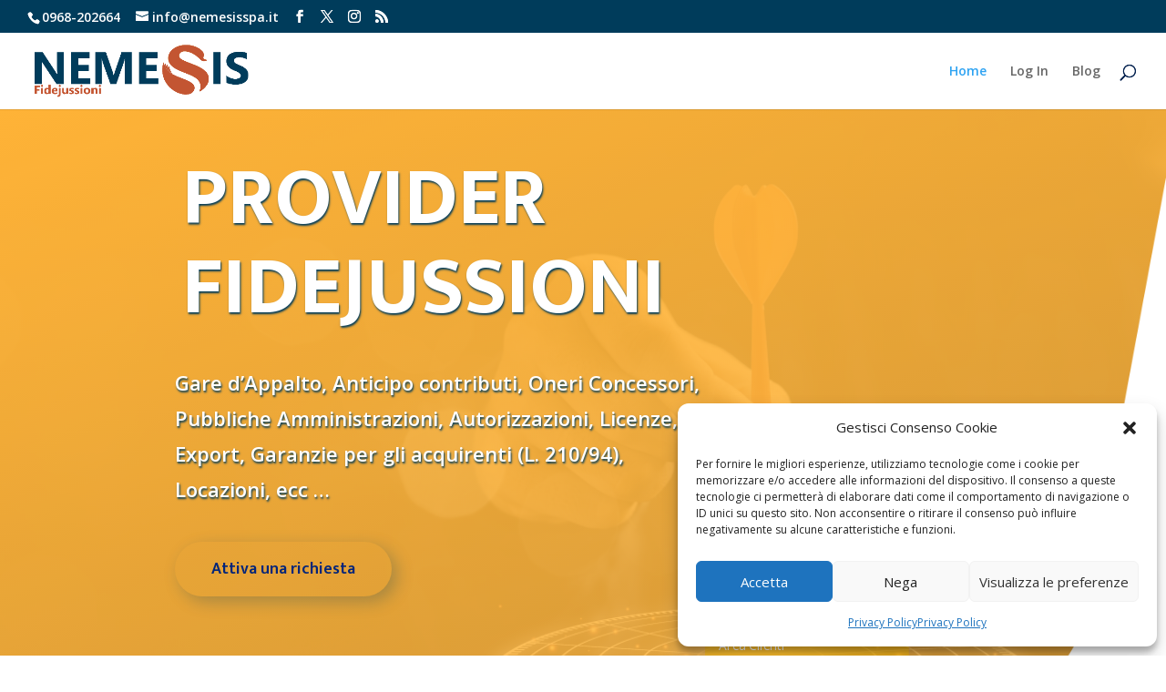

--- FILE ---
content_type: text/css
request_url: https://nemesisspa.it/wp-content/et-cache/10/et-core-unified-deferred-10.min.css?ver=1746811940
body_size: 1838
content:
div.et_pb_section.et_pb_section_3{background-size:initial;background-position:center bottom 0px;background-image:url(https://nemesisspa.it/wp-content/uploads/2023/01/risk-33-1-scaled-1.jpg)!important}.et_pb_section_3{transform:translateX(0px) translateY(-30px)}.et_pb_row_3,body #page-container .et-db #et-boc .et-l .et_pb_row_3.et_pb_row,body.et_pb_pagebuilder_layout.single #page-container #et-boc .et-l .et_pb_row_3.et_pb_row,body.et_pb_pagebuilder_layout.single.et_full_width_page #page-container #et-boc .et-l .et_pb_row_3.et_pb_row,.et_pb_row_5,body #page-container .et-db #et-boc .et-l .et_pb_row_5.et_pb_row,body.et_pb_pagebuilder_layout.single #page-container #et-boc .et-l .et_pb_row_5.et_pb_row,body.et_pb_pagebuilder_layout.single.et_full_width_page #page-container #et-boc .et-l .et_pb_row_5.et_pb_row{max-width:700px}.et_pb_text_4 h2,.et_pb_text_5 h2{font-family:'Mukta',Helvetica,Arial,Lucida,sans-serif;font-weight:300;font-size:54px;line-height:1.3em}.et_pb_text_4,.et_pb_text_5{margin-bottom:10px!important}.et_pb_divider_1,.et_pb_divider_2{max-width:50px}.et_pb_divider_1:before,.et_pb_divider_2:before{border-top-color:#2a2a2a;border-top-width:3px}.et_pb_row_4,body #page-container .et-db #et-boc .et-l .et_pb_row_4.et_pb_row,body.et_pb_pagebuilder_layout.single #page-container #et-boc .et-l .et_pb_row_4.et_pb_row,body.et_pb_pagebuilder_layout.single.et_full_width_page #page-container #et-boc .et-l .et_pb_row_4.et_pb_row{max-width:960px}.et_pb_image_1,.et_pb_image_2,.et_pb_image_3,.et_pb_image_4,.et_pb_image_5{text-align:left;margin-left:0}.et_pb_toggle_3.et_pb_toggle h5,.et_pb_toggle_3.et_pb_toggle h1.et_pb_toggle_title,.et_pb_toggle_3.et_pb_toggle h2.et_pb_toggle_title,.et_pb_toggle_3.et_pb_toggle h3.et_pb_toggle_title,.et_pb_toggle_3.et_pb_toggle h4.et_pb_toggle_title,.et_pb_toggle_3.et_pb_toggle h6.et_pb_toggle_title,.et_pb_toggle_4.et_pb_toggle h5,.et_pb_toggle_4.et_pb_toggle h1.et_pb_toggle_title,.et_pb_toggle_4.et_pb_toggle h2.et_pb_toggle_title,.et_pb_toggle_4.et_pb_toggle h3.et_pb_toggle_title,.et_pb_toggle_4.et_pb_toggle h4.et_pb_toggle_title,.et_pb_toggle_4.et_pb_toggle h6.et_pb_toggle_title,.et_pb_toggle_5.et_pb_toggle h5,.et_pb_toggle_5.et_pb_toggle h1.et_pb_toggle_title,.et_pb_toggle_5.et_pb_toggle h2.et_pb_toggle_title,.et_pb_toggle_5.et_pb_toggle h3.et_pb_toggle_title,.et_pb_toggle_5.et_pb_toggle h4.et_pb_toggle_title,.et_pb_toggle_5.et_pb_toggle h6.et_pb_toggle_title,.et_pb_toggle_6.et_pb_toggle h5,.et_pb_toggle_6.et_pb_toggle h1.et_pb_toggle_title,.et_pb_toggle_6.et_pb_toggle h2.et_pb_toggle_title,.et_pb_toggle_6.et_pb_toggle h3.et_pb_toggle_title,.et_pb_toggle_6.et_pb_toggle h4.et_pb_toggle_title,.et_pb_toggle_6.et_pb_toggle h6.et_pb_toggle_title,.et_pb_toggle_7.et_pb_toggle h5,.et_pb_toggle_7.et_pb_toggle h1.et_pb_toggle_title,.et_pb_toggle_7.et_pb_toggle h2.et_pb_toggle_title,.et_pb_toggle_7.et_pb_toggle h3.et_pb_toggle_title,.et_pb_toggle_7.et_pb_toggle h4.et_pb_toggle_title,.et_pb_toggle_7.et_pb_toggle h6.et_pb_toggle_title{font-family:'Mukta',Helvetica,Arial,Lucida,sans-serif;font-weight:600;text-transform:uppercase;font-size:12px;letter-spacing:1px;line-height:1.6em}.et_pb_toggle_3.et_pb_toggle p,.et_pb_toggle_4.et_pb_toggle p,.et_pb_toggle_5.et_pb_toggle p,.et_pb_toggle_6.et_pb_toggle p,.et_pb_toggle_7.et_pb_toggle p{line-height:2em}.et_pb_toggle_3.et_pb_toggle,.et_pb_toggle_4.et_pb_toggle,.et_pb_toggle_5.et_pb_toggle,.et_pb_toggle_6.et_pb_toggle,.et_pb_toggle_7.et_pb_toggle{font-size:12px;line-height:2em;padding-top:10px!important;padding-right:10px!important;padding-bottom:10px!important}.et_pb_module.et_pb_toggle_3.et_pb_toggle,.et_pb_module.et_pb_toggle_4.et_pb_toggle,.et_pb_module.et_pb_toggle_5.et_pb_toggle,.et_pb_module.et_pb_toggle_6.et_pb_toggle,.et_pb_module.et_pb_toggle_7.et_pb_toggle{border-radius:7px 7px 7px 7px;overflow:hidden;border-width:0px}.et_pb_toggle_3.et_pb_toggle.et_pb_toggle_open,.et_pb_toggle_3.et_pb_toggle.et_pb_toggle_close,.et_pb_toggle_4.et_pb_toggle.et_pb_toggle_open,.et_pb_toggle_4.et_pb_toggle.et_pb_toggle_close,.et_pb_toggle_5.et_pb_toggle.et_pb_toggle_open,.et_pb_toggle_5.et_pb_toggle.et_pb_toggle_close,.et_pb_toggle_6.et_pb_toggle.et_pb_toggle_open,.et_pb_toggle_6.et_pb_toggle.et_pb_toggle_close,.et_pb_toggle_7.et_pb_toggle.et_pb_toggle_open,.et_pb_toggle_7.et_pb_toggle.et_pb_toggle_close{background-color:#f5f9ff}.et_pb_section_4.et_pb_section{padding-top:0px;padding-right:0px;padding-bottom:0px;padding-left:0px}.et_pb_text_6{line-height:2em;line-height:2em;padding-bottom:0px!important}.et_pb_button_1_wrapper .et_pb_button_1,.et_pb_button_1_wrapper .et_pb_button_1:hover,.et_pb_button_2_wrapper .et_pb_button_2,.et_pb_button_2_wrapper .et_pb_button_2:hover{padding-top:15px!important;padding-right:40px!important;padding-bottom:15px!important;padding-left:40px!important}.et_pb_button_1_wrapper,.et_pb_button_2_wrapper{margin-top:3vw!important}body #page-container .et_pb_section .et_pb_button_1{color:#003c5b!important;border-width:1px!important;border-color:rgba(0,60,91,0.24);border-radius:30px;letter-spacing:0px;font-size:18px;font-family:'Mukta',Helvetica,Arial,Lucida,sans-serif!important;font-weight:600!important;background-color:RGBA(255,255,255,0)}body #page-container .et_pb_section .et_pb_button_1:hover:after,body #page-container .et_pb_section .et_pb_button_2:hover:after{margin-left:.3em;left:auto;margin-left:.3em;opacity:1}body #page-container .et_pb_section .et_pb_button_1:after,body #page-container .et_pb_section .et_pb_button_2:after{line-height:inherit;font-size:inherit!important;margin-left:-1em;left:auto;font-family:ETmodules!important;font-weight:400!important}.et_pb_button_1,.et_pb_button_2{box-shadow:6px 6px 18px 0px rgba(0,60,91,0.26)}.et_pb_button_1,.et_pb_button_1:after,.et_pb_button_2,.et_pb_button_2:after{transition:all 300ms ease 0ms}.et_pb_section_5{transform:translateX(0px) translateY(83px)}div.et_pb_section.et_pb_section_6,div.et_pb_section.et_pb_section_7{background-blend-mode:multiply;background-image:linear-gradient(175deg,#1b52d9 0%,rgba(3,37,121,0.85) 100%),url(https://nemesisspa.it/wp-content/uploads/2023/01/primo_fascia_3.png)!important}.et_pb_section_6.et_pb_section,.et_pb_section_7.et_pb_section{padding-top:0px;padding-right:0px;padding-bottom:54px;padding-left:0px;background-color:inherit!important}.et_pb_section_6,.et_pb_section_7{box-shadow:inset 0px 120px 0px 0px #ffffff}.et_pb_divider_3{height:2px;max-width:50px}.et_pb_divider_3:before{border-top-color:#ffffff;border-top-width:2px}.et_pb_text_9{line-height:2em;line-height:2em;padding-left:0px!important;margin-right:-68px!important;max-width:300px}.et_pb_text_9 h3{font-family:'Mukta',Helvetica,Arial,Lucida,sans-serif;line-height:1.6em}body #page-container .et_pb_section .et_pb_button_2{color:#032579!important;border-width:0px!important;border-color:rgba(0,0,0,0);border-radius:30px;letter-spacing:0px;font-size:18px;font-family:'Mukta',Helvetica,Arial,Lucida,sans-serif!important;font-weight:600!important;background-color:#febe00}.et_pb_column_12{padding-top:200px}.et_pb_column_13{background-size:contain;background-position:right 0px top;background-image:url(https://nemesisspa.it/wp-content/uploads/2023/01/UltimoLaterale_1.png);padding-top:20vw;padding-right:10vw;padding-bottom:20vw;padding-left:10vw}.et_pb_divider_1.et_pb_module,.et_pb_divider_2.et_pb_module{margin-left:auto!important;margin-right:auto!important}.et_pb_text_9.et_pb_module{margin-left:auto!important;margin-right:0px!important}@media only screen and (max-width:980px){.et_pb_text_4 h2,.et_pb_text_5 h2{font-size:36px}.et_pb_image_1 .et_pb_image_wrap img,.et_pb_image_2 .et_pb_image_wrap img,.et_pb_image_3 .et_pb_image_wrap img,.et_pb_image_4 .et_pb_image_wrap img,.et_pb_image_5 .et_pb_image_wrap img{width:auto}body #page-container .et_pb_section .et_pb_button_1:after,body #page-container .et_pb_section .et_pb_button_2:after{line-height:inherit;font-size:inherit!important;margin-left:-1em;left:auto;display:inline-block;opacity:0;content:attr(data-icon);font-family:ETmodules!important;font-weight:400!important}body #page-container .et_pb_section .et_pb_button_1:before,body #page-container .et_pb_section .et_pb_button_2:before{display:none}body #page-container .et_pb_section .et_pb_button_1:hover:after,body #page-container .et_pb_section .et_pb_button_2:hover:after{margin-left:.3em;left:auto;margin-left:.3em;opacity:1}.et_pb_column_12{padding-right:10vw}.et_pb_column_13{padding-top:32vw;padding-right:10vw;padding-bottom:32vw;padding-left:10vw}}@media only screen and (max-width:767px){.et_pb_text_4 h2,.et_pb_text_5 h2{font-size:24px}.et_pb_image_1 .et_pb_image_wrap img,.et_pb_image_2 .et_pb_image_wrap img,.et_pb_image_3 .et_pb_image_wrap img,.et_pb_image_4 .et_pb_image_wrap img,.et_pb_image_5 .et_pb_image_wrap img{width:auto}body #page-container .et_pb_section .et_pb_button_1:after,body #page-container .et_pb_section .et_pb_button_2:after{line-height:inherit;font-size:inherit!important;margin-left:-1em;left:auto;display:inline-block;opacity:0;content:attr(data-icon);font-family:ETmodules!important;font-weight:400!important}body #page-container .et_pb_section .et_pb_button_1:before,body #page-container .et_pb_section .et_pb_button_2:before{display:none}body #page-container .et_pb_section .et_pb_button_1:hover:after,body #page-container .et_pb_section .et_pb_button_2:hover:after{margin-left:.3em;left:auto;margin-left:.3em;opacity:1}.et_pb_fullwidth_image_0{display:none!important}.et_pb_column_12{padding-right:10vw}.et_pb_column_13{padding-top:40vw;padding-bottom:40vw}}

--- FILE ---
content_type: image/svg+xml
request_url: https://nemesisspa.it/wp-content/plugins/ai-engine//images/chat-robot-2.svg
body_size: 838
content:
<svg id="Capa_1" enable-background="new 0 0 512 512" height="512" viewBox="0 0 512 512" width="512" xmlns="http://www.w3.org/2000/svg"><g><g><path d="m450.381 389.111s-15-6.716-15-15v-88.122c0-8.284 6.716-15 15-15s15 6.716 15 15l-.001 88.121z" fill="#cfcfe6"/></g><g><path d="m465.38 374.11v41.13c0 24.81-20.19 45-45 45s-45-20.19-45-45v-41.13c0-24.81 20.19-45 45-45s45 20.19 45 45z" fill="#3e3373"/></g><g><path d="m61.619 389.111-15-15v-88.122c0-8.284 6.716-15 15-15s15 6.716 15 15v88.122c0 8.284-15 15-15 15z" fill="#e6e6f2"/></g><g><path d="m136.62 374.11v41.13c0 24.81-20.19 45-45 45s-45-20.19-45-45v-41.13c0-24.81 20.19-45 45-45s45 20.19 45 45z" fill="#574d8c"/></g><g><path d="m256 337.62 47.704 114.38-47.704 60h-28.35c-66.74 0-121.03-54.29-121.03-121.03v-38.35l15-15z" fill="#bf80ff"/></g><path d="m405.38 352.62v38.35c0 66.74-54.29 121.03-121.03 121.03h-28.35v-174.38h134.38z" fill="#a64dff"/><path d="m256 285.99 47.704 56.429-47.704 76.841h-67.75c-36.8 0-66.63-29.83-66.63-66.64 0-18.4 7.46-35.06 19.52-47.12 12.05-12.05 28.71-19.51 47.11-19.51z" fill="#574d8c"/><path d="m390.38 352.62c0 18.4-7.46 35.06-19.52 47.12-12.05 12.06-28.71 19.52-47.11 19.52h-67.75v-133.27h67.75c36.8 0 66.63 29.83 66.63 66.63z" fill="#3e3373"/><g><path d="m256 0 93.005 96.115-93.005 174.885c-4.56 0-8.88-2.08-11.73-5.65l-41.75-52.35h-90.02c-8.28 0-15-6.72-15-15v-183c0-8.28 6.72-15 15-15z" fill="#fd0"/></g><path d="m414.5 15v183c0 8.28-6.72 15-15 15h-90.02l-41.75 52.35c-2.85 3.57-7.17 5.65-11.73 5.65v-271h143.5c8.28 0 15 6.72 15 15z" fill="#fb0"/><circle cx="188" cy="352" fill="#1ee6a4" r="15"/><circle cx="324" cy="352" fill="#19b3b4" r="15"/><g><g><path d="m256 61.5 15.327 15-15.327 15h-70c-8.28 0-15-6.72-15-15s6.72-15 15-15z" fill="#bf80ff"/></g><g><path d="m256 121.5 20.568 14-20.568 16h-70c-8.28 0-15-6.72-15-15s6.72-15 15-15z" fill="#bf80ff"/></g></g><path d="m341 136.5c0 8.28-6.72 15-15 15h-70v-30h70c8.28 0 15 6.72 15 15z" fill="#a64dff"/><path d="m341 76.5c0 8.28-6.72 15-15 15h-70v-30h70c8.28 0 15 6.72 15 15z" fill="#a64dff"/><g><path d="m188.25 300.99h67.75l24.058-16.062-24.058-13.938h-67.75c-45.01 0-81.63 36.62-81.63 81.63 0 45.02 36.62 81.64 81.63 81.64h67.75l15.327-19.562-15.327-10.438h-67.75c-28.47 0-51.63-23.16-51.63-51.64 0-28.47 23.16-51.63 51.63-51.63z" fill="#cef"/></g><path d="m405.38 352.62c0 45.02-36.62 81.64-81.63 81.64h-67.75v-30h67.75c28.47 0 51.63-23.16 51.63-51.64 0-28.47-23.16-51.63-51.63-51.63h-67.75v-30h67.75c45.01 0 81.63 36.62 81.63 81.63z" fill="#9df"/></g></svg>

--- FILE ---
content_type: application/javascript;charset=UTF-8
request_url: https://maillist-manage.com/wa/ActionLogger?callback=processData&webAutoId=3z2f8ca56bfda99f9bfdd1ca4bb351d272&zuid=3za6074de5b416a176ad1c334076968df1&domain=3z9466bdd31744921475b1a762bae0524d&orgDomainId=3z5ffff3ccee11b4621c80bc02763bbf22f8c0c35f203f9675ba9ce55e4d56ba7b&reqType=0&ref=&socialshare=null&value=NEMESIS%20Provider%20Fidejussioni%20%7C%20Intermediario%20Assicurativo%20Indipendente&action=viewed&url=https%3A%2F%2Fnemesisspa.it%2F&parentUrl=https%3A%2F%2Fnemesisspa.it%2F
body_size: 1121
content:
zcCallback({status:"200", zc_cu:"3z2f8ca56bfda99f9bfdd1ca4bb351d272\-v3z21db420db4a23b93fc3138d3227db7818a60d9e0a8a995bf9a6079399da82346"});
zcVisitorExpCallback({status:"200", zc_cu_exp:"1765865156000,1"});
zcTouchPointCallback({status:"200", zc_tp:"3z21db420db4a23b93fc3138d3227db781577337b249944db79e99ebc4d5104f2c"});
